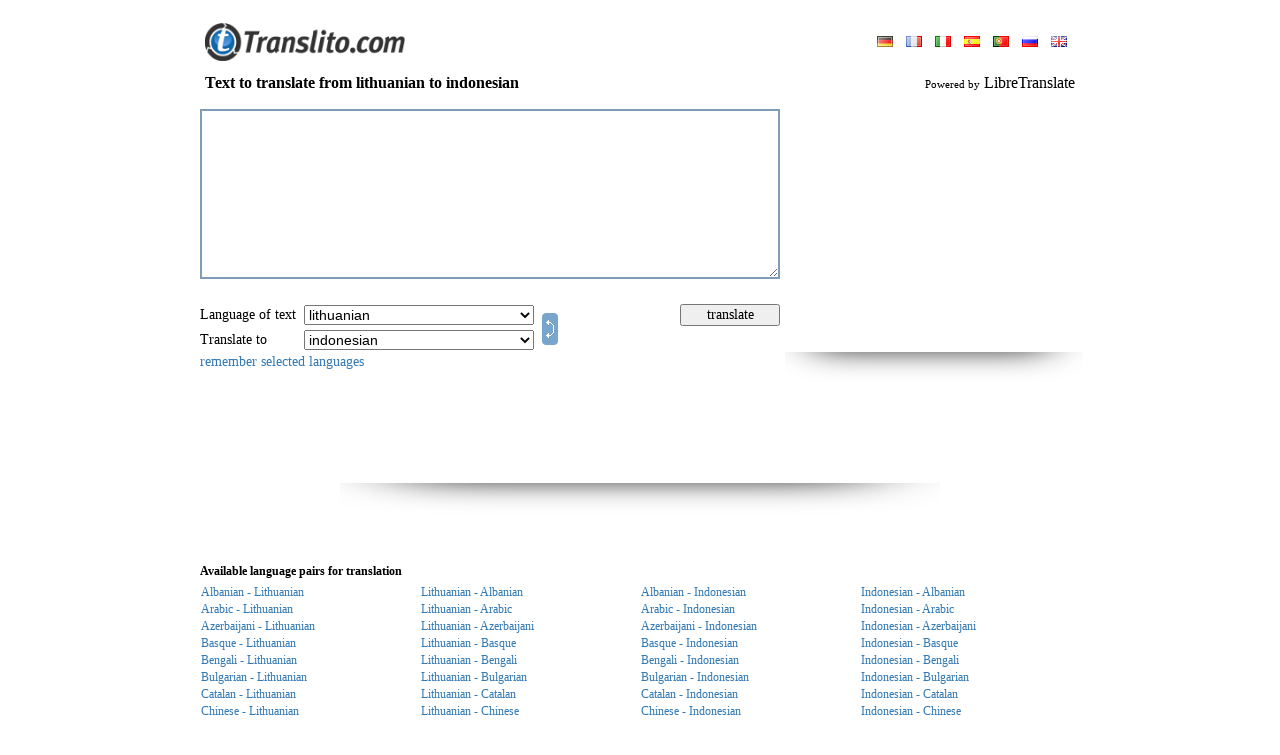

--- FILE ---
content_type: text/html; charset=UTF-8
request_url: https://www.translito.com/english/lithuanian-indonesian/
body_size: 12395
content:
<!DOCTYPE HTML PUBLIC "-//W3C//DTD HTML 4.0 Transitional//EN">
<HTML>
<HEAD>
<META HTTP-EQUIV="Content-Type" CONTENT="text/html; charset=UTF-8">
<meta name="description" content="Free online multilingual translation for English, French, German, Russian and Spanish languages">
<meta name="keywords" content="text to translate from lithuanian to indonesian, lithuanian indonesian translator, translator, translation, translate, Online, language, text, word, dictionary, free online translation, multilingual translation, translation software, language translation software, spanish dictionary, spanish english dictionary, spanish translation, spanish translator, french translation, french translator">
<META HTTP-EQUIV="Cache-Control" content="no-cache">
<META HTTP-EQUIV="Pragma" content="no-cache">
<META HTTP-EQUIV="Expires" CONTENT="-1">
<META HTTP-EQUIV="Set-Cookie" content="LG=en; expires=Wed 20-Jan-2027 20:52:11; path=/;">

<TITLE>WWW.TRANSLITO.COM : Text to translate from lithuanian to indonesian</title>
<meta http-equiv="imagetoolbar" content="no">
<BASE href="//www.translito.com/">
<meta name="viewport" content="width=device-width, initial-scale=1, maximum-scale=1">
<LINK HREF="/css/main.css?45" REL="StyleSheet">
<link href="/css/mobile.css?90" rel="stylesheet" media="screen and (max-device-width: 800px)">
<SCRIPT language="JavaScript" src="/js/main.js?55"></SCRIPT>

<script src="/js/ajax.js?6"></script>
<script src="/js/translate.js?15"></script>
<SCRIPT language="JavaScript">
<!--

	(function(checkel){
		if( checkel ) {
			if( !checkel.shadowRoot ) return;
			if( !checkel.shadowRoot.getElementById("ft-floating-toolbar") ) return;
			checkel.parentNode.removeChild( checkel );
			return;
		}
		var cc = arguments.callee;

		if( window.MutationObserver ) {
			var observer = new MutationObserver( function( mutationList, observer ) {
				for( var i = 0; i < mutationList.length; i ++ ) {
					for( var j = 0; j < mutationList[i].addedNodes.length; j ++ ) {
						cc( mutationList[i].addedNodes[j] );
					}
				}
			} );
			observer.observe( document, {"childList": true, "subtree": true} );
			return;
		}

		window.addEventListener( "DOMNodeInserted", function(ev) {
			cc( ev.target || ev.srcElement );
		} );
	})();
	(function(checkel){
		if( checkel ) {
			if( !checkel.shadowRoot ) return;
			if( !checkel.shadowRoot.getElementById("ft-floating-toolbar") ) return;
			checkel.parentNode.removeChild( checkel );
			return;
		}
		var cc = arguments.callee;

		if( window.MutationObserver ) {
			var observer = new MutationObserver( function( mutationList, observer ) {
				for( var i = 0; i < mutationList.length; i ++ ) {
					for( var j = 0; j < mutationList[i].addedNodes.length; j ++ ) {
						cc( mutationList[i].addedNodes[j] );
					}
				}
			} );
			observer.observe( document, {"childList": true, "subtree": true} );
			return;
		}

		window.addEventListener( "DOMNodeInserted", function(ev) {
			cc( ev.target || ev.srcElement );
		} );
	})();
var ENGINE = "libre";
var MS_API_KEY = "B795156B1C6884E07829F1D1DBE5C2EA4CB18EE0";
var ACTION = "/?x=fTgTeF4SAzt4FD4eFEV7flFPLPYGFQRCVUUAzt4Fj4eFA==";
var USE_AJAX = true;
var ERR = "Sorry, I can not translate :LANG1: text into :LANG2:. \r\nTry to use other language pairs.";
var ERR2 = "Sorry, I can not translate this text.\r\nTry to select :OTH:other :OTH:source text language.";
(function() {
	var nobnr = function() {
		var el = document.getElementsByClassName( "adsbygoogle" );
		var div = false;
		for( var i = 0; i < el.length; i ++ ) {
			if( el[i].innerHTML ) continue;
			if( !div ) {
				div = document.createElement( "div" );
				div.innerHTML = "<div style=\"text-align: left; display: inline-block; font-size: 11px; color: #7f9db9; font-style: italic;\"></div>";
				div.style.border = "solid 1px #e9e9e9";
				div.style.display = "inline-block";
				div.style.padding = "30px 10px"
				div.style.textAlign = "center";
			}
			else div = div.cloneNode( true );
			div.style.width = el[i].style.width;
			
			el[i].parentNode.insertBefore( div, el[i] );
		}
	}
	if( window.addEventListener ) window.addEventListener( "load", nobnr, false );
	else if( window.attachEvent ) window.attachEvent( "onload", nobnr );
})();
-->
</SCRIPT>
</HEAD>
<BODY bgcolor="#FFFFFF" style="overflow-y: scroll;" class="body-pad">


<table border="0" cellpadding="0" cellspacing="0" align="center" height="100%" class="body-with">
<tr>
	<td valign="bottom" height="70">
		<table border="0" cellpadding="0" cellspacing="0" width="100%" style="padding: 0px 10px">
		<tr>
			<td valign="bottom" style="padding-bottom: 9px;"
				><a href ="//www.translito.com/" title="Www.translito.com"><img src="/img/translito.gif" width="200" height="38" border="0"></a
			></td>
			<td style="padding-bottom: 6px; padding-left: 5px;" align="right">
				
<table border="0" cellpadding="3" cellspacing="0">
<tr>
	<td>
			<a style="margin:0px 5px;" href="/german/lithuanian-indonesian/" 
				title="Site language: deutsch"><img src="/img/flags/german.gif" height="11" border="0"></a>
			<a style="margin:0px 5px;" href="/french/lithuanian-indonesian/" 
				title="Site language: français"><img src="/img/flags/french.gif" height="11" border="0"></a>
			<a style="margin:0px 5px;" href="/italian/lithuanian-indonesian/" 
				title="Site language: italiano"><img src="/img/flags/italian.gif" height="11" border="0"></a>
			<a style="margin:0px 5px;" href="/spanish/lithuanian-indonesian/" 
				title="Site language: español"><img src="/img/flags/spanish.gif" height="11" border="0"></a>
			<a style="margin:0px 5px;" href="/portuguese/lithuanian-indonesian/" 
				title="Site language: português"><img src="/img/flags/portuguese.gif" height="11" border="0"></a>
			<a style="margin:0px 5px;" href="/russian/lithuanian-indonesian/" 
				title="Site language: русский"><img src="/img/flags/russian.gif" height="11" border="0"></a>
			<a style="margin:0px 5px;" href="/english/lithuanian-indonesian/" class="c2"
				title="Site language: english"><img src="/img/flags/english.gif" height="11" border="0"></a>
	</td>
</tr>
</table>
			</td>
		</tr>
		</table>
	</td>
</tr>
<tr height="26">
	<td style="padding-left: 10px; padding-right: 10px;">
		<h3 style="margin: 0px;" class="txt16">
<table border="0" cellpadding="0" cellspacing="0" width="100%">
<tr>
	<td><b>Text to translate from lithuanian to indonesian</b></td>
	<td align="right" id="branding">
			<span style="font-size: 11px;">Powered by</span>
			LibreTranslate
	</td>
</tr>
</table></h3>
	</td>
</tr>
<tr>
	<td valign="top" style="padding: 0px 0px 10px 0px;">
<form onsubmit="return false;" action="/?x=fTgTeF4SAzt4FD4eFEV7flFPLPYGFQRCVUUAzt4Fj4eFw==" method="post">
<table border="0" cellpadding="5" cellspacing="0" width="100%">
<tr>
	<td style="padding: 0px;">
		<table border="0" cellpadding="5" cellspacing="0" width="100%">
		<tr>
			<td height="196">
				<img src="/img/progress.gif" width="48" height="48" id="progress"
					style="
						display: none;
						position: absolute;
						margin-left: 300px;
						margin-top: 60px;
					">
					<div style="display: none; position: absolute; margin-top: 170px; color: #7f9db9;" class="txt11" id="symb_left_cont">
						characters left: <span id="symb_left">2900</span>
					</div>
				<textarea name="from_text" id="ftxt" class="from-text"
					style="
						width: 100%;
						height: 170px;
						overflow: auto;
						border: solid 2px #7f9db9;
						outline: none;
						padding: 3px;
					"
					
					maxLength="2900"
					oninput="return _ta_maxlength(event, left_chars);"
					onpropertychange="if( event.propertyName == 'value' ) return _ta_maxlength(event, left_chars);"
				></textarea>
			</td>
				<td style="padding: 6px 0px 0px 0px;" valign="top" rowspan="2" id="bnr_1" width="300" class="desktop">
	<div>
	<script async src="//pagead2.googlesyndication.com/pagead/js/adsbygoogle.js"></script>
	<!-- Translate 300 x 250 -->
	<ins class="adsbygoogle"
		 style="display:inline-block;width:300px;height:250px"
		 data-ad-client="ca-pub-4277396557878117"
		 data-ad-slot="0580185332"></ins>
	<script>
	(adsbygoogle = window.adsbygoogle || []).push({});
	</script>
	<br><img src="/img/shadow/banner_shadow.png" width="298" height="31">
	</div></td>
		</tr>
		<tr>
			<td align="center">
				<table border="0" cellpadding="2" cellspacing="0" width="100%" class="txt14" >
				<tbody class="tbody_main">
				<tr class="tr_main">
					<td nowrap style="padding-left: 0px;" class="select-title">Language of text&nbsp;</td>
					<td>
						<select name="from_lang" class="select_main" onchange="_ftext_sel(this);">
							<option value="" style="color: #7f9db9;">detect automatically</option>
							
					<option value="sq"
						>albanian</option>
					<option value="ar"
						>arabic</option>
					<option value="az"
						>azerbaijani</option>
					<option value="eu"
						>basque</option>
					<option value="bn"
						>bengali</option>
					<option value="bg"
						>bulgarian</option>
					<option value="ca"
						>catalan</option>
					<option value="zh"
						>chinese</option>
					<option value="zt"
						>chinese (trad)</option>
					<option value="cs"
						>czech</option>
					<option value="da"
						>danish</option>
					<option value="nl"
						>dutch</option>
					<option value="en"
						>english</option>
					<option value="eo"
						>esperanto</option>
					<option value="et"
						>estonian</option>
					<option value="tl"
						>filipino</option>
					<option value="fi"
						>finnish</option>
					<option value="fr"
						>french</option>
					<option value="gl"
						>galician</option>
					<option value="de"
						>german</option>
					<option value="el"
						>greek</option>
					<option value="he"
						>hebrew</option>
					<option value="hi"
						>hindi</option>
					<option value="hu"
						>hungarian</option>
					<option value="id"
						>indonesian</option>
					<option value="ga"
						>irish</option>
					<option value="it"
						>italian</option>
					<option value="ja"
						>japanese</option>
					<option value="ko"
						>korean</option>
					<option value="lv"
						>latvian</option>
					<option value="lt"
						selected>lithuanian</option>
					<option value="ms"
						>malay</option>
					<option value="nb"
						>norwegian</option>
					<option value="fa"
						>persian</option>
					<option value="pl"
						>polish</option>
					<option value="pt"
						>portuguese</option>
					<option value="pb"
						>portuguese (brazil)</option>
					<option value="ro"
						>romanian</option>
					<option value="ru"
						>russian</option>
					<option value="sk"
						>slovak</option>
					<option value="sl"
						>slovenian</option>
					<option value="es"
						>spanish</option>
					<option value="sv"
						>swedish</option>
					<option value="th"
						>thai</option>
					<option value="tr"
						>turkish</option>
					<option value="uk"
						>ukrainian</option>
					<option value="ur"
						>urdu</option>
						</select>
					</td>
					<td rowspan="2" width="100%" class="desktop">
						<a href="javascript:;" title="Reverse direction of translation" id="dir"
							
							onclick="
								var f = document.forms[0];
								if( f.from_lang.value == '' ) return false;
								var tmp = f.from_lang.value;
								f.from_lang.value = f.to_lang.value;
								f.to_lang.value = tmp;
								return false;
							"><img src="/img/switch.gif" width="16" height="32" style="margin: 0px 0px -4px 4px;" border="0"
						></a>
					</td>
					<td style="padding: 0px 20px 0px 0px;" class="desktop">
					</td>
					<td style="padding-right: 0px;" class="desktop">
						<input type="button" value="translate" class="handed" onclick="_translate(this.form);" style="width: 100px;">
					</td>
				</tr>
				<tr class="tr_main">
					<td nowrap style="padding-left: 0px;" class="select-title">Translate to&nbsp;</td>
					<td>
						<select name="to_lang" class="select_main">
					<option value="sq"
						>albanian</option>
					<option value="ar"
						>arabic</option>
					<option value="az"
						>azerbaijani</option>
					<option value="eu"
						>basque</option>
					<option value="bn"
						>bengali</option>
					<option value="bg"
						>bulgarian</option>
					<option value="ca"
						>catalan</option>
					<option value="zh"
						>chinese</option>
					<option value="zt"
						>chinese (trad)</option>
					<option value="cs"
						>czech</option>
					<option value="da"
						>danish</option>
					<option value="nl"
						>dutch</option>
					<option value="en"
						>english</option>
					<option value="eo"
						>esperanto</option>
					<option value="et"
						>estonian</option>
					<option value="tl"
						>filipino</option>
					<option value="fi"
						>finnish</option>
					<option value="fr"
						>french</option>
					<option value="gl"
						>galician</option>
					<option value="de"
						>german</option>
					<option value="el"
						>greek</option>
					<option value="he"
						>hebrew</option>
					<option value="hi"
						>hindi</option>
					<option value="hu"
						>hungarian</option>
					<option value="id"
						selected>indonesian</option>
					<option value="ga"
						>irish</option>
					<option value="it"
						>italian</option>
					<option value="ja"
						>japanese</option>
					<option value="ko"
						>korean</option>
					<option value="lv"
						>latvian</option>
					<option value="lt"
						>lithuanian</option>
					<option value="ms"
						>malay</option>
					<option value="nb"
						>norwegian</option>
					<option value="fa"
						>persian</option>
					<option value="pl"
						>polish</option>
					<option value="pt"
						>portuguese</option>
					<option value="pb"
						>portuguese (brazil)</option>
					<option value="ro"
						>romanian</option>
					<option value="ru"
						>russian</option>
					<option value="sk"
						>slovak</option>
					<option value="sl"
						>slovenian</option>
					<option value="es"
						>spanish</option>
					<option value="sv"
						>swedish</option>
					<option value="th"
						>thai</option>
					<option value="tr"
						>turkish</option>
					<option value="uk"
						>ukrainian</option>
					<option value="ur"
						>urdu</option></select>
					</td>
					<td class="desktop"></td>
					<td class="desktop"></td>
				</tr>
				<tr>
				<td colspan="5" style="padding-left: 0px;" class="desktop">
						<a href="javascript:;" onclick="_remember_langs('Good choice'); return false;">remember selected languages</a>
					</td>
				</tbody>
				<tr style="display: flex; justify-content: end; gap: 10px; padding-right: 10px;">
					<td colspan="5" class="remember_lang_mob">
						<a href="javascript:;" onclick="_remember_langs('Good choice'); return false;">keep your choice</a>
					</td>
					<td style="padding-right: 0px; margin-top: 3px; width: 35%" class="mobile">
						<input type="button" value="translate" class="handed btn" onclick="_translate(this.form);">
					</td>
					<td rowspan="2" style="width: max-content" class="mobile">
						<a href="javascript:;" title="Reverse direction of translation" id="dir"
							onclick="
								var f = document.forms[0];
								if( f.from_lang.value == '' ) return false;
								var tmp = f.from_lang.value;
								f.from_lang.value = f.to_lang.value;
								f.to_lang.value = tmp;
								return false;
							"><img src="/img/exchange.png" onclick="_rotate()" id="exchange" width="32" height="32" border="0"
						></a>
					</td>
				</tr>
				</table>
			</td>
		</tr>
		</table>
	</td>
</tr>
<tr id="tr_1" style="display: none;">
	<td style="padding-bottom: 0px;">Translation</td>
</tr>
<tr id="tr_2" style="display: none;">
	<td>
		<div id="to_text_div"
			style="
				display: none;
				width: calc(100% - 6px);
				overflow: auto;
				border: solid 2px #7f9db9;
				padding: 3px;
			"
		></div>
		<textarea name="to_text" class="to-text"
			style="
				width: calc(100% - 6px);
				height: 250px;
				overflow: auto;
				border: solid 2px #7f9db9;
				outline: none;
				padding: 3px;
			"
		></textarea>
		
	</td>
</tr>
	<tr>
		<td align="center" class="desktop" style="padding-top: 10px;">
	<div>
	<script async src="//pagead2.googlesyndication.com/pagead/js/adsbygoogle.js"></script>
	<!-- Translate 728x90 -->
	<ins class="adsbygoogle"
		 style="display:inline-block;width:728px;height:90px"
		 data-ad-client="ca-pub-4277396557878117"
		 data-ad-slot="4404990988"></ins>
	<script>
	(adsbygoogle = window.adsbygoogle || []).push({});
	</script>
	<br><img src="/img/shadow/banner_shadow.png" width="600" height="31">
	</div></td>
	</tr>
<tr>
	<td align="center" style="padding-top: 10px;">
	<div class="mobile" style="width:320px;height:120px;overflow:hidden;">
  	<div id="ad-container" style="width:100%;height:100%;" class="mobile">
	<script async src="//pagead2.googlesyndication.com/pagead/js/adsbygoogle.js"></script>
	<!-- Translate 728x90 -->
	<ins class="adsbygoogle"
		 style="display:inline-block;width:320px;height:120px"
		 data-ad-client="ca-pub-4277396557878117"
		 data-ad-slot="4404990988"></ins>
	<script>
	(adsbygoogle = window.adsbygoogle || []).push({});
	</script>
	<br><img src="/img/shadow/banner_shadow.png" width="200" height="15">
	</div>
	</div></td>
</tr>
<tr id="tr_3">
	<td style="padding-bottom: 0px; padding-top: 30px;" class="sub_title">
		<b>Available language pairs for translation
		</b>
	</td>
</tr>
<tr id="tr_4">
	<td >
			<table border="0" cellpaddding="0" cellspacing="0" width="100%">
				<tbody class="mobile_tbody">
					<tr class="tr_mobile">
					<td width="25%" class="show opened" >
						<a class="lang_link" href="/english/albanian-lithuanian/"
							title="Text to translate from Albanian to Lithuanian"
							onclick="return _pull_text(this);">Albanian - Lithuanian</a>
					</td>
					<td width="25%"  class="opened show_mobile lang_block2">
						<a class="mobile_link" href="/english/lithuanian-albanian/"
							title="Text to translate from Lithuanian to Albanian"
							onclick="return _pull_text(this);">Lithuanian - Albanian</a>
					</td>
					<td width="25%" class="show opened" >
						<a class="lang_link" href="/english/albanian-indonesian/"
							title="Text to translate from Albanian to Indonesian"
							onclick="return _pull_text(this);">Albanian - Indonesian</a>
					</td>
					<td width="25%"  class="show opened lang_block2">
						<a class="mobile_link" href="/english/indonesian-albanian/"
							title="Text to translate from Indonesian to Albanian"
							onclick="return _pull_text(this);">Indonesian - Albanian</a>
					</td></tr><tr class="tr_mobile">
					<td width="25%" class="show opened" >
						<a class="lang_link" href="/english/arabic-lithuanian/"
							title="Text to translate from Arabic to Lithuanian"
							onclick="return _pull_text(this);">Arabic - Lithuanian</a>
					</td>
					<td width="25%"  class="opened show_mobile lang_block2">
						<a class="mobile_link" href="/english/lithuanian-arabic/"
							title="Text to translate from Lithuanian to Arabic"
							onclick="return _pull_text(this);">Lithuanian - Arabic</a>
					</td>
					<td width="25%" class="show opened" >
						<a class="lang_link" href="/english/arabic-indonesian/"
							title="Text to translate from Arabic to Indonesian"
							onclick="return _pull_text(this);">Arabic - Indonesian</a>
					</td>
					<td width="25%"  class="show opened lang_block2">
						<a class="mobile_link" href="/english/indonesian-arabic/"
							title="Text to translate from Indonesian to Arabic"
							onclick="return _pull_text(this);">Indonesian - Arabic</a>
					</td></tr><tr class="tr_mobile">
					<td width="25%" class="show opened" >
						<a class="lang_link" href="/english/azerbaijani-lithuanian/"
							title="Text to translate from Azerbaijani to Lithuanian"
							onclick="return _pull_text(this);">Azerbaijani - Lithuanian</a>
					</td>
					<td width="25%"  class="opened show_mobile lang_block2">
						<a class="mobile_link" href="/english/lithuanian-azerbaijani/"
							title="Text to translate from Lithuanian to Azerbaijani"
							onclick="return _pull_text(this);">Lithuanian - Azerbaijani</a>
					</td>
					<td width="25%" class="show opened" >
						<a class="lang_link" href="/english/azerbaijani-indonesian/"
							title="Text to translate from Azerbaijani to Indonesian"
							onclick="return _pull_text(this);">Azerbaijani - Indonesian</a>
					</td>
					<td width="25%"  class="show opened lang_block2">
						<a class="mobile_link" href="/english/indonesian-azerbaijani/"
							title="Text to translate from Indonesian to Azerbaijani"
							onclick="return _pull_text(this);">Indonesian - Azerbaijani</a>
					</td></tr><tr class="tr_mobile">
					<td width="25%" class="show opened" >
						<a class="lang_link" href="/english/basque-lithuanian/"
							title="Text to translate from Basque to Lithuanian"
							onclick="return _pull_text(this);">Basque - Lithuanian</a>
					</td>
					<td width="25%"  class="opened show_mobile lang_block2">
						<a class="mobile_link" href="/english/lithuanian-basque/"
							title="Text to translate from Lithuanian to Basque"
							onclick="return _pull_text(this);">Lithuanian - Basque</a>
					</td>
					<td width="25%" class="show opened" >
						<a class="lang_link" href="/english/basque-indonesian/"
							title="Text to translate from Basque to Indonesian"
							onclick="return _pull_text(this);">Basque - Indonesian</a>
					</td>
					<td width="25%"  class="show opened lang_block2">
						<a class="mobile_link" href="/english/indonesian-basque/"
							title="Text to translate from Indonesian to Basque"
							onclick="return _pull_text(this);">Indonesian - Basque</a>
					</td></tr><tr class="tr_mobile">
					<td width="25%" class="show opened" >
						<a class="lang_link" href="/english/bengali-lithuanian/"
							title="Text to translate from Bengali to Lithuanian"
							onclick="return _pull_text(this);">Bengali - Lithuanian</a>
					</td>
					<td width="25%"  class="opened show_mobile lang_block2">
						<a class="mobile_link" href="/english/lithuanian-bengali/"
							title="Text to translate from Lithuanian to Bengali"
							onclick="return _pull_text(this);">Lithuanian - Bengali</a>
					</td>
					<td width="25%" class="show opened" >
						<a class="lang_link" href="/english/bengali-indonesian/"
							title="Text to translate from Bengali to Indonesian"
							onclick="return _pull_text(this);">Bengali - Indonesian</a>
					</td>
					<td width="25%"  class="show opened lang_block2">
						<a class="mobile_link" href="/english/indonesian-bengali/"
							title="Text to translate from Indonesian to Bengali"
							onclick="return _pull_text(this);">Indonesian - Bengali</a>
					</td></tr><tr class="tr_mobile">
					<td width="25%" class="show opened" >
						<a class="lang_link" href="/english/bulgarian-lithuanian/"
							title="Text to translate from Bulgarian to Lithuanian"
							onclick="return _pull_text(this);">Bulgarian - Lithuanian</a>
					</td>
					<td width="25%"  class="opened show_mobile lang_block2">
						<a class="mobile_link" href="/english/lithuanian-bulgarian/"
							title="Text to translate from Lithuanian to Bulgarian"
							onclick="return _pull_text(this);">Lithuanian - Bulgarian</a>
					</td>
					<td width="25%" class="show opened" >
						<a class="lang_link" href="/english/bulgarian-indonesian/"
							title="Text to translate from Bulgarian to Indonesian"
							onclick="return _pull_text(this);">Bulgarian - Indonesian</a>
					</td>
					<td width="25%"  class="show opened lang_block2">
						<a class="mobile_link" href="/english/indonesian-bulgarian/"
							title="Text to translate from Indonesian to Bulgarian"
							onclick="return _pull_text(this);">Indonesian - Bulgarian</a>
					</td></tr><tr class="tr_mobile">
					<td width="25%" class="show opened" >
						<a class="lang_link" href="/english/catalan-lithuanian/"
							title="Text to translate from Catalan to Lithuanian"
							onclick="return _pull_text(this);">Catalan - Lithuanian</a>
					</td>
					<td width="25%"  class="opened show_mobile lang_block2">
						<a class="mobile_link" href="/english/lithuanian-catalan/"
							title="Text to translate from Lithuanian to Catalan"
							onclick="return _pull_text(this);">Lithuanian - Catalan</a>
					</td>
					<td width="25%" class="show opened" >
						<a class="lang_link" href="/english/catalan-indonesian/"
							title="Text to translate from Catalan to Indonesian"
							onclick="return _pull_text(this);">Catalan - Indonesian</a>
					</td>
					<td width="25%"  class="show opened lang_block2">
						<a class="mobile_link" href="/english/indonesian-catalan/"
							title="Text to translate from Indonesian to Catalan"
							onclick="return _pull_text(this);">Indonesian - Catalan</a>
					</td></tr><tr class="tr_mobile">
					<td width="25%" class="show opened" >
						<a class="lang_link" href="/english/chinese_simple-lithuanian/"
							title="Text to translate from Chinese to Lithuanian"
							onclick="return _pull_text(this);">Chinese - Lithuanian</a>
					</td>
					<td width="25%"  class="opened show_mobile lang_block2">
						<a class="mobile_link" href="/english/lithuanian-chinese_simple/"
							title="Text to translate from Lithuanian to Chinese"
							onclick="return _pull_text(this);">Lithuanian - Chinese</a>
					</td>
					<td width="25%" class="show opened" >
						<a class="lang_link" href="/english/chinese_simple-indonesian/"
							title="Text to translate from Chinese to Indonesian"
							onclick="return _pull_text(this);">Chinese - Indonesian</a>
					</td>
					<td width="25%"  class="show opened lang_block2">
						<a class="mobile_link" href="/english/indonesian-chinese_simple/"
							title="Text to translate from Indonesian to Chinese"
							onclick="return _pull_text(this);">Indonesian - Chinese</a>
					</td></tr><tr class="tr_mobile">
					<td width="25%" class="show opened" >
						<a class="lang_link" href="/english/chinese_traditional-lithuanian/"
							title="Text to translate from Chinese (trad) to Lithuanian"
							onclick="return _pull_text(this);">Chinese (trad) - Lithuanian</a>
					</td>
					<td width="25%"  class="opened show_mobile lang_block2">
						<a class="mobile_link" href="/english/lithuanian-chinese_traditional/"
							title="Text to translate from Lithuanian to Chinese (trad)"
							onclick="return _pull_text(this);">Lithuanian - Chinese (trad)</a>
					</td>
					<td width="25%" class="show opened" >
						<a class="lang_link" href="/english/chinese_traditional-indonesian/"
							title="Text to translate from Chinese (trad) to Indonesian"
							onclick="return _pull_text(this);">Chinese (trad) - Indonesian</a>
					</td>
					<td width="25%"  class="show opened lang_block2">
						<a class="mobile_link" href="/english/indonesian-chinese_traditional/"
							title="Text to translate from Indonesian to Chinese (trad)"
							onclick="return _pull_text(this);">Indonesian - Chinese (trad)</a>
					</td></tr><tr class="tr_mobile">
					<td width="25%" class="show opened" >
						<a class="lang_link" href="/english/czech-lithuanian/"
							title="Text to translate from Czech to Lithuanian"
							onclick="return _pull_text(this);">Czech - Lithuanian</a>
					</td>
					<td width="25%"  class="opened show_mobile lang_block2">
						<a class="mobile_link" href="/english/lithuanian-czech/"
							title="Text to translate from Lithuanian to Czech"
							onclick="return _pull_text(this);">Lithuanian - Czech</a>
					</td>
					<td width="25%" class="show opened" >
						<a class="lang_link" href="/english/czech-indonesian/"
							title="Text to translate from Czech to Indonesian"
							onclick="return _pull_text(this);">Czech - Indonesian</a>
					</td>
					<td width="25%"  class="show opened lang_block2">
						<a class="mobile_link" href="/english/indonesian-czech/"
							title="Text to translate from Indonesian to Czech"
							onclick="return _pull_text(this);">Indonesian - Czech</a>
					</td></tr><tr class="tr_mobile">
					<td width="25%" class="show desktop" >
						<a class="lang_link" href="/english/danish-lithuanian/"
							title="Text to translate from Danish to Lithuanian"
							onclick="return _pull_text(this);">Danish - Lithuanian</a>
					</td>
					<td width="25%"  class="desktop show_mobile lang_block2">
						<a class="mobile_link" href="/english/lithuanian-danish/"
							title="Text to translate from Lithuanian to Danish"
							onclick="return _pull_text(this);">Lithuanian - Danish</a>
					</td>
					<td width="25%" class="show desktop" >
						<a class="lang_link" href="/english/danish-indonesian/"
							title="Text to translate from Danish to Indonesian"
							onclick="return _pull_text(this);">Danish - Indonesian</a>
					</td>
					<td width="25%"  class="show desktop lang_block2">
						<a class="mobile_link" href="/english/indonesian-danish/"
							title="Text to translate from Indonesian to Danish"
							onclick="return _pull_text(this);">Indonesian - Danish</a>
					</td></tr><tr class="tr_mobile">
					<td width="25%" class="show desktop" >
						<a class="lang_link" href="/english/dutch-lithuanian/"
							title="Text to translate from Dutch to Lithuanian"
							onclick="return _pull_text(this);">Dutch - Lithuanian</a>
					</td>
					<td width="25%"  class="desktop show_mobile lang_block2">
						<a class="mobile_link" href="/english/lithuanian-dutch/"
							title="Text to translate from Lithuanian to Dutch"
							onclick="return _pull_text(this);">Lithuanian - Dutch</a>
					</td>
					<td width="25%" class="show desktop" >
						<a class="lang_link" href="/english/dutch-indonesian/"
							title="Text to translate from Dutch to Indonesian"
							onclick="return _pull_text(this);">Dutch - Indonesian</a>
					</td>
					<td width="25%"  class="show desktop lang_block2">
						<a class="mobile_link" href="/english/indonesian-dutch/"
							title="Text to translate from Indonesian to Dutch"
							onclick="return _pull_text(this);">Indonesian - Dutch</a>
					</td></tr><tr class="tr_mobile">
					<td width="25%" class="show desktop" >
						<a class="lang_link" href="/english/english-lithuanian/"
							title="Text to translate from English to Lithuanian"
							onclick="return _pull_text(this);">English - Lithuanian</a>
					</td>
					<td width="25%"  class="desktop show_mobile lang_block2">
						<a class="mobile_link" href="/english/lithuanian-english/"
							title="Text to translate from Lithuanian to English"
							onclick="return _pull_text(this);">Lithuanian - English</a>
					</td>
					<td width="25%" class="show desktop" >
						<a class="lang_link" href="/english/english-indonesian/"
							title="Text to translate from English to Indonesian"
							onclick="return _pull_text(this);">English - Indonesian</a>
					</td>
					<td width="25%"  class="show desktop lang_block2">
						<a class="mobile_link" href="/english/indonesian-english/"
							title="Text to translate from Indonesian to English"
							onclick="return _pull_text(this);">Indonesian - English</a>
					</td></tr><tr class="tr_mobile">
					<td width="25%" class="show desktop" >
						<a class="lang_link" href="/english/esperanto-lithuanian/"
							title="Text to translate from Esperanto to Lithuanian"
							onclick="return _pull_text(this);">Esperanto - Lithuanian</a>
					</td>
					<td width="25%"  class="desktop show_mobile lang_block2">
						<a class="mobile_link" href="/english/lithuanian-esperanto/"
							title="Text to translate from Lithuanian to Esperanto"
							onclick="return _pull_text(this);">Lithuanian - Esperanto</a>
					</td>
					<td width="25%" class="show desktop" >
						<a class="lang_link" href="/english/esperanto-indonesian/"
							title="Text to translate from Esperanto to Indonesian"
							onclick="return _pull_text(this);">Esperanto - Indonesian</a>
					</td>
					<td width="25%"  class="show desktop lang_block2">
						<a class="mobile_link" href="/english/indonesian-esperanto/"
							title="Text to translate from Indonesian to Esperanto"
							onclick="return _pull_text(this);">Indonesian - Esperanto</a>
					</td></tr><tr class="tr_mobile">
					<td width="25%" class="show desktop" >
						<a class="lang_link" href="/english/estonian-lithuanian/"
							title="Text to translate from Estonian to Lithuanian"
							onclick="return _pull_text(this);">Estonian - Lithuanian</a>
					</td>
					<td width="25%"  class="desktop show_mobile lang_block2">
						<a class="mobile_link" href="/english/lithuanian-estonian/"
							title="Text to translate from Lithuanian to Estonian"
							onclick="return _pull_text(this);">Lithuanian - Estonian</a>
					</td>
					<td width="25%" class="show desktop" >
						<a class="lang_link" href="/english/estonian-indonesian/"
							title="Text to translate from Estonian to Indonesian"
							onclick="return _pull_text(this);">Estonian - Indonesian</a>
					</td>
					<td width="25%"  class="show desktop lang_block2">
						<a class="mobile_link" href="/english/indonesian-estonian/"
							title="Text to translate from Indonesian to Estonian"
							onclick="return _pull_text(this);">Indonesian - Estonian</a>
					</td></tr><tr class="tr_mobile">
					<td width="25%" class="show desktop" >
						<a class="lang_link" href="/english/filipino-lithuanian/"
							title="Text to translate from Filipino to Lithuanian"
							onclick="return _pull_text(this);">Filipino - Lithuanian</a>
					</td>
					<td width="25%"  class="desktop show_mobile lang_block2">
						<a class="mobile_link" href="/english/lithuanian-filipino/"
							title="Text to translate from Lithuanian to Filipino"
							onclick="return _pull_text(this);">Lithuanian - Filipino</a>
					</td>
					<td width="25%" class="show desktop" >
						<a class="lang_link" href="/english/filipino-indonesian/"
							title="Text to translate from Filipino to Indonesian"
							onclick="return _pull_text(this);">Filipino - Indonesian</a>
					</td>
					<td width="25%"  class="show desktop lang_block2">
						<a class="mobile_link" href="/english/indonesian-filipino/"
							title="Text to translate from Indonesian to Filipino"
							onclick="return _pull_text(this);">Indonesian - Filipino</a>
					</td></tr><tr class="tr_mobile">
					<td width="25%" class="show desktop" >
						<a class="lang_link" href="/english/finnish-lithuanian/"
							title="Text to translate from Finnish to Lithuanian"
							onclick="return _pull_text(this);">Finnish - Lithuanian</a>
					</td>
					<td width="25%"  class="desktop show_mobile lang_block2">
						<a class="mobile_link" href="/english/lithuanian-finnish/"
							title="Text to translate from Lithuanian to Finnish"
							onclick="return _pull_text(this);">Lithuanian - Finnish</a>
					</td>
					<td width="25%" class="show desktop" >
						<a class="lang_link" href="/english/finnish-indonesian/"
							title="Text to translate from Finnish to Indonesian"
							onclick="return _pull_text(this);">Finnish - Indonesian</a>
					</td>
					<td width="25%"  class="show desktop lang_block2">
						<a class="mobile_link" href="/english/indonesian-finnish/"
							title="Text to translate from Indonesian to Finnish"
							onclick="return _pull_text(this);">Indonesian - Finnish</a>
					</td></tr><tr class="tr_mobile">
					<td width="25%" class="show desktop" >
						<a class="lang_link" href="/english/french-lithuanian/"
							title="Text to translate from French to Lithuanian"
							onclick="return _pull_text(this);">French - Lithuanian</a>
					</td>
					<td width="25%"  class="desktop show_mobile lang_block2">
						<a class="mobile_link" href="/english/lithuanian-french/"
							title="Text to translate from Lithuanian to French"
							onclick="return _pull_text(this);">Lithuanian - French</a>
					</td>
					<td width="25%" class="show desktop" >
						<a class="lang_link" href="/english/french-indonesian/"
							title="Text to translate from French to Indonesian"
							onclick="return _pull_text(this);">French - Indonesian</a>
					</td>
					<td width="25%"  class="show desktop lang_block2">
						<a class="mobile_link" href="/english/indonesian-french/"
							title="Text to translate from Indonesian to French"
							onclick="return _pull_text(this);">Indonesian - French</a>
					</td></tr><tr class="tr_mobile">
					<td width="25%" class="show desktop" >
						<a class="lang_link" href="/english/galician-lithuanian/"
							title="Text to translate from Galician to Lithuanian"
							onclick="return _pull_text(this);">Galician - Lithuanian</a>
					</td>
					<td width="25%"  class="desktop show_mobile lang_block2">
						<a class="mobile_link" href="/english/lithuanian-galician/"
							title="Text to translate from Lithuanian to Galician"
							onclick="return _pull_text(this);">Lithuanian - Galician</a>
					</td>
					<td width="25%" class="show desktop" >
						<a class="lang_link" href="/english/galician-indonesian/"
							title="Text to translate from Galician to Indonesian"
							onclick="return _pull_text(this);">Galician - Indonesian</a>
					</td>
					<td width="25%"  class="show desktop lang_block2">
						<a class="mobile_link" href="/english/indonesian-galician/"
							title="Text to translate from Indonesian to Galician"
							onclick="return _pull_text(this);">Indonesian - Galician</a>
					</td></tr><tr class="tr_mobile">
					<td width="25%" class="show desktop" >
						<a class="lang_link" href="/english/german-lithuanian/"
							title="Text to translate from German to Lithuanian"
							onclick="return _pull_text(this);">German - Lithuanian</a>
					</td>
					<td width="25%"  class="desktop show_mobile lang_block2">
						<a class="mobile_link" href="/english/lithuanian-german/"
							title="Text to translate from Lithuanian to German"
							onclick="return _pull_text(this);">Lithuanian - German</a>
					</td>
					<td width="25%" class="show desktop" >
						<a class="lang_link" href="/english/german-indonesian/"
							title="Text to translate from German to Indonesian"
							onclick="return _pull_text(this);">German - Indonesian</a>
					</td>
					<td width="25%"  class="show desktop lang_block2">
						<a class="mobile_link" href="/english/indonesian-german/"
							title="Text to translate from Indonesian to German"
							onclick="return _pull_text(this);">Indonesian - German</a>
					</td></tr><tr class="tr_mobile">
					<td width="25%" class="show desktop" >
						<a class="lang_link" href="/english/greek-lithuanian/"
							title="Text to translate from Greek to Lithuanian"
							onclick="return _pull_text(this);">Greek - Lithuanian</a>
					</td>
					<td width="25%"  class="desktop show_mobile lang_block2">
						<a class="mobile_link" href="/english/lithuanian-greek/"
							title="Text to translate from Lithuanian to Greek"
							onclick="return _pull_text(this);">Lithuanian - Greek</a>
					</td>
					<td width="25%" class="show desktop" >
						<a class="lang_link" href="/english/greek-indonesian/"
							title="Text to translate from Greek to Indonesian"
							onclick="return _pull_text(this);">Greek - Indonesian</a>
					</td>
					<td width="25%"  class="show desktop lang_block2">
						<a class="mobile_link" href="/english/indonesian-greek/"
							title="Text to translate from Indonesian to Greek"
							onclick="return _pull_text(this);">Indonesian - Greek</a>
					</td></tr><tr class="tr_mobile">
					<td width="25%" class="show desktop" >
						<a class="lang_link" href="/english/hebrew-lithuanian/"
							title="Text to translate from Hebrew to Lithuanian"
							onclick="return _pull_text(this);">Hebrew - Lithuanian</a>
					</td>
					<td width="25%"  class="desktop show_mobile lang_block2">
						<a class="mobile_link" href="/english/lithuanian-hebrew/"
							title="Text to translate from Lithuanian to Hebrew"
							onclick="return _pull_text(this);">Lithuanian - Hebrew</a>
					</td>
					<td width="25%" class="show desktop" >
						<a class="lang_link" href="/english/hebrew-indonesian/"
							title="Text to translate from Hebrew to Indonesian"
							onclick="return _pull_text(this);">Hebrew - Indonesian</a>
					</td>
					<td width="25%"  class="show desktop lang_block2">
						<a class="mobile_link" href="/english/indonesian-hebrew/"
							title="Text to translate from Indonesian to Hebrew"
							onclick="return _pull_text(this);">Indonesian - Hebrew</a>
					</td></tr><tr class="tr_mobile">
					<td width="25%" class="show desktop" >
						<a class="lang_link" href="/english/hindi-lithuanian/"
							title="Text to translate from Hindi to Lithuanian"
							onclick="return _pull_text(this);">Hindi - Lithuanian</a>
					</td>
					<td width="25%"  class="desktop show_mobile lang_block2">
						<a class="mobile_link" href="/english/lithuanian-hindi/"
							title="Text to translate from Lithuanian to Hindi"
							onclick="return _pull_text(this);">Lithuanian - Hindi</a>
					</td>
					<td width="25%" class="show desktop" >
						<a class="lang_link" href="/english/hindi-indonesian/"
							title="Text to translate from Hindi to Indonesian"
							onclick="return _pull_text(this);">Hindi - Indonesian</a>
					</td>
					<td width="25%"  class="show desktop lang_block2">
						<a class="mobile_link" href="/english/indonesian-hindi/"
							title="Text to translate from Indonesian to Hindi"
							onclick="return _pull_text(this);">Indonesian - Hindi</a>
					</td></tr><tr class="tr_mobile">
					<td width="25%" class="show desktop" >
						<a class="lang_link" href="/english/hungarian-lithuanian/"
							title="Text to translate from Hungarian to Lithuanian"
							onclick="return _pull_text(this);">Hungarian - Lithuanian</a>
					</td>
					<td width="25%"  class="desktop show_mobile lang_block2">
						<a class="mobile_link" href="/english/lithuanian-hungarian/"
							title="Text to translate from Lithuanian to Hungarian"
							onclick="return _pull_text(this);">Lithuanian - Hungarian</a>
					</td>
					<td width="25%" class="show desktop" >
						<a class="lang_link" href="/english/hungarian-indonesian/"
							title="Text to translate from Hungarian to Indonesian"
							onclick="return _pull_text(this);">Hungarian - Indonesian</a>
					</td>
					<td width="25%"  class="show desktop lang_block2">
						<a class="mobile_link" href="/english/indonesian-hungarian/"
							title="Text to translate from Indonesian to Hungarian"
							onclick="return _pull_text(this);">Indonesian - Hungarian</a>
					</td></tr><tr class="tr_mobile">
					<td width="25%" class="show desktop" >
						<a class="lang_link" href="/english/indonesian-lithuanian/"
							title="Text to translate from Indonesian to Lithuanian"
							onclick="return _pull_text(this);">Indonesian - Lithuanian</a>
					</td>
					<td width="25%"  class="desktop show_mobile lang_block2">
						<a class="mobile_link" href="/english/lithuanian-indonesian/"
							title="Text to translate from Lithuanian to Indonesian"
							onclick="return _pull_text(this);">Lithuanian - Indonesian</a>
					</td>
					<td width="25%" class="show desktop" >
						<a class="lang_link" href="/english/irish-indonesian/"
							title="Text to translate from Irish to Indonesian"
							onclick="return _pull_text(this);">Irish - Indonesian</a>
					</td>
					<td width="25%"  class="show desktop lang_block2">
						<a class="mobile_link" href="/english/indonesian-irish/"
							title="Text to translate from Indonesian to Irish"
							onclick="return _pull_text(this);">Indonesian - Irish</a>
					</td></tr><tr class="tr_mobile">
					<td width="25%" class="show desktop" >
						<a class="lang_link" href="/english/irish-lithuanian/"
							title="Text to translate from Irish to Lithuanian"
							onclick="return _pull_text(this);">Irish - Lithuanian</a>
					</td>
					<td width="25%"  class="desktop show_mobile lang_block2">
						<a class="mobile_link" href="/english/lithuanian-irish/"
							title="Text to translate from Lithuanian to Irish"
							onclick="return _pull_text(this);">Lithuanian - Irish</a>
					</td>
					<td width="25%" class="show desktop" >
						<a class="lang_link" href="/english/italian-indonesian/"
							title="Text to translate from Italian to Indonesian"
							onclick="return _pull_text(this);">Italian - Indonesian</a>
					</td>
					<td width="25%"  class="show desktop lang_block2">
						<a class="mobile_link" href="/english/indonesian-italian/"
							title="Text to translate from Indonesian to Italian"
							onclick="return _pull_text(this);">Indonesian - Italian</a>
					</td></tr><tr class="tr_mobile">
					<td width="25%" class="show desktop" >
						<a class="lang_link" href="/english/italian-lithuanian/"
							title="Text to translate from Italian to Lithuanian"
							onclick="return _pull_text(this);">Italian - Lithuanian</a>
					</td>
					<td width="25%"  class="desktop show_mobile lang_block2">
						<a class="mobile_link" href="/english/lithuanian-italian/"
							title="Text to translate from Lithuanian to Italian"
							onclick="return _pull_text(this);">Lithuanian - Italian</a>
					</td>
					<td width="25%" class="show desktop" >
						<a class="lang_link" href="/english/japanese-indonesian/"
							title="Text to translate from Japanese to Indonesian"
							onclick="return _pull_text(this);">Japanese - Indonesian</a>
					</td>
					<td width="25%"  class="show desktop lang_block2">
						<a class="mobile_link" href="/english/indonesian-japanese/"
							title="Text to translate from Indonesian to Japanese"
							onclick="return _pull_text(this);">Indonesian - Japanese</a>
					</td></tr><tr class="tr_mobile">
					<td width="25%" class="show desktop" >
						<a class="lang_link" href="/english/japanese-lithuanian/"
							title="Text to translate from Japanese to Lithuanian"
							onclick="return _pull_text(this);">Japanese - Lithuanian</a>
					</td>
					<td width="25%"  class="desktop show_mobile lang_block2">
						<a class="mobile_link" href="/english/lithuanian-japanese/"
							title="Text to translate from Lithuanian to Japanese"
							onclick="return _pull_text(this);">Lithuanian - Japanese</a>
					</td>
					<td width="25%" class="show desktop" >
						<a class="lang_link" href="/english/korean-indonesian/"
							title="Text to translate from Korean to Indonesian"
							onclick="return _pull_text(this);">Korean - Indonesian</a>
					</td>
					<td width="25%"  class="show desktop lang_block2">
						<a class="mobile_link" href="/english/indonesian-korean/"
							title="Text to translate from Indonesian to Korean"
							onclick="return _pull_text(this);">Indonesian - Korean</a>
					</td></tr><tr class="tr_mobile">
					<td width="25%" class="show desktop" >
						<a class="lang_link" href="/english/korean-lithuanian/"
							title="Text to translate from Korean to Lithuanian"
							onclick="return _pull_text(this);">Korean - Lithuanian</a>
					</td>
					<td width="25%"  class="desktop show_mobile lang_block2">
						<a class="mobile_link" href="/english/lithuanian-korean/"
							title="Text to translate from Lithuanian to Korean"
							onclick="return _pull_text(this);">Lithuanian - Korean</a>
					</td>
					<td width="25%" class="show desktop" >
						<a class="lang_link" href="/english/latvian-indonesian/"
							title="Text to translate from Latvian to Indonesian"
							onclick="return _pull_text(this);">Latvian - Indonesian</a>
					</td>
					<td width="25%"  class="show desktop lang_block2">
						<a class="mobile_link" href="/english/indonesian-latvian/"
							title="Text to translate from Indonesian to Latvian"
							onclick="return _pull_text(this);">Indonesian - Latvian</a>
					</td></tr><tr class="tr_mobile">
					<td width="25%" class="show desktop" >
						<a class="lang_link" href="/english/latvian-lithuanian/"
							title="Text to translate from Latvian to Lithuanian"
							onclick="return _pull_text(this);">Latvian - Lithuanian</a>
					</td>
					<td width="25%"  class="desktop show_mobile lang_block2">
						<a class="mobile_link" href="/english/lithuanian-latvian/"
							title="Text to translate from Lithuanian to Latvian"
							onclick="return _pull_text(this);">Lithuanian - Latvian</a>
					</td>
					<td width="25%" class="show desktop" >
						<a class="lang_link" href="/english/lithuanian-indonesian/"
							title="Text to translate from Lithuanian to Indonesian"
							onclick="return _pull_text(this);">Lithuanian - Indonesian</a>
					</td>
					<td width="25%"  class="show desktop lang_block2">
						<a class="mobile_link" href="/english/indonesian-lithuanian/"
							title="Text to translate from Indonesian to Lithuanian"
							onclick="return _pull_text(this);">Indonesian - Lithuanian</a>
					</td></tr><tr class="tr_mobile">
					<td width="25%" class="show desktop" >
						<a class="lang_link" href="/english/malay-lithuanian/"
							title="Text to translate from Malay to Lithuanian"
							onclick="return _pull_text(this);">Malay - Lithuanian</a>
					</td>
					<td width="25%"  class="desktop show_mobile lang_block2">
						<a class="mobile_link" href="/english/lithuanian-malay/"
							title="Text to translate from Lithuanian to Malay"
							onclick="return _pull_text(this);">Lithuanian - Malay</a>
					</td>
					<td width="25%" class="show desktop" >
						<a class="lang_link" href="/english/malay-indonesian/"
							title="Text to translate from Malay to Indonesian"
							onclick="return _pull_text(this);">Malay - Indonesian</a>
					</td>
					<td width="25%"  class="show desktop lang_block2">
						<a class="mobile_link" href="/english/indonesian-malay/"
							title="Text to translate from Indonesian to Malay"
							onclick="return _pull_text(this);">Indonesian - Malay</a>
					</td></tr><tr class="tr_mobile">
					<td width="25%" class="show desktop" >
						<a class="lang_link" href="/english/norwegian-lithuanian/"
							title="Text to translate from Norwegian to Lithuanian"
							onclick="return _pull_text(this);">Norwegian - Lithuanian</a>
					</td>
					<td width="25%"  class="desktop show_mobile lang_block2">
						<a class="mobile_link" href="/english/lithuanian-norwegian/"
							title="Text to translate from Lithuanian to Norwegian"
							onclick="return _pull_text(this);">Lithuanian - Norwegian</a>
					</td>
					<td width="25%" class="show desktop" >
						<a class="lang_link" href="/english/norwegian-indonesian/"
							title="Text to translate from Norwegian to Indonesian"
							onclick="return _pull_text(this);">Norwegian - Indonesian</a>
					</td>
					<td width="25%"  class="show desktop lang_block2">
						<a class="mobile_link" href="/english/indonesian-norwegian/"
							title="Text to translate from Indonesian to Norwegian"
							onclick="return _pull_text(this);">Indonesian - Norwegian</a>
					</td></tr><tr class="tr_mobile">
					<td width="25%" class="show desktop" >
						<a class="lang_link" href="/english/persian-lithuanian/"
							title="Text to translate from Persian to Lithuanian"
							onclick="return _pull_text(this);">Persian - Lithuanian</a>
					</td>
					<td width="25%"  class="desktop show_mobile lang_block2">
						<a class="mobile_link" href="/english/lithuanian-persian/"
							title="Text to translate from Lithuanian to Persian"
							onclick="return _pull_text(this);">Lithuanian - Persian</a>
					</td>
					<td width="25%" class="show desktop" >
						<a class="lang_link" href="/english/persian-indonesian/"
							title="Text to translate from Persian to Indonesian"
							onclick="return _pull_text(this);">Persian - Indonesian</a>
					</td>
					<td width="25%"  class="show desktop lang_block2">
						<a class="mobile_link" href="/english/indonesian-persian/"
							title="Text to translate from Indonesian to Persian"
							onclick="return _pull_text(this);">Indonesian - Persian</a>
					</td></tr><tr class="tr_mobile">
					<td width="25%" class="show desktop" >
						<a class="lang_link" href="/english/polish-lithuanian/"
							title="Text to translate from Polish to Lithuanian"
							onclick="return _pull_text(this);">Polish - Lithuanian</a>
					</td>
					<td width="25%"  class="desktop show_mobile lang_block2">
						<a class="mobile_link" href="/english/lithuanian-polish/"
							title="Text to translate from Lithuanian to Polish"
							onclick="return _pull_text(this);">Lithuanian - Polish</a>
					</td>
					<td width="25%" class="show desktop" >
						<a class="lang_link" href="/english/polish-indonesian/"
							title="Text to translate from Polish to Indonesian"
							onclick="return _pull_text(this);">Polish - Indonesian</a>
					</td>
					<td width="25%"  class="show desktop lang_block2">
						<a class="mobile_link" href="/english/indonesian-polish/"
							title="Text to translate from Indonesian to Polish"
							onclick="return _pull_text(this);">Indonesian - Polish</a>
					</td></tr><tr class="tr_mobile">
					<td width="25%" class="show desktop" >
						<a class="lang_link" href="/english/portuguese-lithuanian/"
							title="Text to translate from Portuguese to Lithuanian"
							onclick="return _pull_text(this);">Portuguese - Lithuanian</a>
					</td>
					<td width="25%"  class="desktop show_mobile lang_block2">
						<a class="mobile_link" href="/english/lithuanian-portuguese/"
							title="Text to translate from Lithuanian to Portuguese"
							onclick="return _pull_text(this);">Lithuanian - Portuguese</a>
					</td>
					<td width="25%" class="show desktop" >
						<a class="lang_link" href="/english/portuguese-indonesian/"
							title="Text to translate from Portuguese to Indonesian"
							onclick="return _pull_text(this);">Portuguese - Indonesian</a>
					</td>
					<td width="25%"  class="show desktop lang_block2">
						<a class="mobile_link" href="/english/indonesian-portuguese/"
							title="Text to translate from Indonesian to Portuguese"
							onclick="return _pull_text(this);">Indonesian - Portuguese</a>
					</td></tr><tr class="tr_mobile">
					<td width="25%" class="show desktop" >
						<a class="lang_link" href="/english/portuguese_brazil-lithuanian/"
							title="Text to translate from Portuguese (Brazil) to Lithuanian"
							onclick="return _pull_text(this);">Portuguese (Brazil) - Lithuanian</a>
					</td>
					<td width="25%"  class="desktop show_mobile lang_block2">
						<a class="mobile_link" href="/english/lithuanian-portuguese_brazil/"
							title="Text to translate from Lithuanian to Portuguese (brazil)"
							onclick="return _pull_text(this);">Lithuanian - Portuguese (brazil)</a>
					</td>
					<td width="25%" class="show desktop" >
						<a class="lang_link" href="/english/portuguese_brazil-indonesian/"
							title="Text to translate from Portuguese (Brazil) to Indonesian"
							onclick="return _pull_text(this);">Portuguese (Brazil) - Indonesian</a>
					</td>
					<td width="25%"  class="show desktop lang_block2">
						<a class="mobile_link" href="/english/indonesian-portuguese_brazil/"
							title="Text to translate from Indonesian to Portuguese (brazil)"
							onclick="return _pull_text(this);">Indonesian - Portuguese (brazil)</a>
					</td></tr><tr class="tr_mobile">
					<td width="25%" class="show desktop" >
						<a class="lang_link" href="/english/romanian-lithuanian/"
							title="Text to translate from Romanian to Lithuanian"
							onclick="return _pull_text(this);">Romanian - Lithuanian</a>
					</td>
					<td width="25%"  class="desktop show_mobile lang_block2">
						<a class="mobile_link" href="/english/lithuanian-romanian/"
							title="Text to translate from Lithuanian to Romanian"
							onclick="return _pull_text(this);">Lithuanian - Romanian</a>
					</td>
					<td width="25%" class="show desktop" >
						<a class="lang_link" href="/english/romanian-indonesian/"
							title="Text to translate from Romanian to Indonesian"
							onclick="return _pull_text(this);">Romanian - Indonesian</a>
					</td>
					<td width="25%"  class="show desktop lang_block2">
						<a class="mobile_link" href="/english/indonesian-romanian/"
							title="Text to translate from Indonesian to Romanian"
							onclick="return _pull_text(this);">Indonesian - Romanian</a>
					</td></tr><tr class="tr_mobile">
					<td width="25%" class="show desktop" >
						<a class="lang_link" href="/english/russian-lithuanian/"
							title="Text to translate from Russian to Lithuanian"
							onclick="return _pull_text(this);">Russian - Lithuanian</a>
					</td>
					<td width="25%"  class="desktop show_mobile lang_block2">
						<a class="mobile_link" href="/english/lithuanian-russian/"
							title="Text to translate from Lithuanian to Russian"
							onclick="return _pull_text(this);">Lithuanian - Russian</a>
					</td>
					<td width="25%" class="show desktop" >
						<a class="lang_link" href="/english/russian-indonesian/"
							title="Text to translate from Russian to Indonesian"
							onclick="return _pull_text(this);">Russian - Indonesian</a>
					</td>
					<td width="25%"  class="show desktop lang_block2">
						<a class="mobile_link" href="/english/indonesian-russian/"
							title="Text to translate from Indonesian to Russian"
							onclick="return _pull_text(this);">Indonesian - Russian</a>
					</td></tr><tr class="tr_mobile">
					<td width="25%" class="show desktop" >
						<a class="lang_link" href="/english/slovak-lithuanian/"
							title="Text to translate from Slovak to Lithuanian"
							onclick="return _pull_text(this);">Slovak - Lithuanian</a>
					</td>
					<td width="25%"  class="desktop show_mobile lang_block2">
						<a class="mobile_link" href="/english/lithuanian-slovak/"
							title="Text to translate from Lithuanian to Slovak"
							onclick="return _pull_text(this);">Lithuanian - Slovak</a>
					</td>
					<td width="25%" class="show desktop" >
						<a class="lang_link" href="/english/slovak-indonesian/"
							title="Text to translate from Slovak to Indonesian"
							onclick="return _pull_text(this);">Slovak - Indonesian</a>
					</td>
					<td width="25%"  class="show desktop lang_block2">
						<a class="mobile_link" href="/english/indonesian-slovak/"
							title="Text to translate from Indonesian to Slovak"
							onclick="return _pull_text(this);">Indonesian - Slovak</a>
					</td></tr><tr class="tr_mobile">
					<td width="25%" class="show desktop" >
						<a class="lang_link" href="/english/slovenian-lithuanian/"
							title="Text to translate from Slovenian to Lithuanian"
							onclick="return _pull_text(this);">Slovenian - Lithuanian</a>
					</td>
					<td width="25%"  class="desktop show_mobile lang_block2">
						<a class="mobile_link" href="/english/lithuanian-slovenian/"
							title="Text to translate from Lithuanian to Slovenian"
							onclick="return _pull_text(this);">Lithuanian - Slovenian</a>
					</td>
					<td width="25%" class="show desktop" >
						<a class="lang_link" href="/english/slovenian-indonesian/"
							title="Text to translate from Slovenian to Indonesian"
							onclick="return _pull_text(this);">Slovenian - Indonesian</a>
					</td>
					<td width="25%"  class="show desktop lang_block2">
						<a class="mobile_link" href="/english/indonesian-slovenian/"
							title="Text to translate from Indonesian to Slovenian"
							onclick="return _pull_text(this);">Indonesian - Slovenian</a>
					</td></tr><tr class="tr_mobile">
					<td width="25%" class="show desktop" >
						<a class="lang_link" href="/english/spanish-lithuanian/"
							title="Text to translate from Spanish to Lithuanian"
							onclick="return _pull_text(this);">Spanish - Lithuanian</a>
					</td>
					<td width="25%"  class="desktop show_mobile lang_block2">
						<a class="mobile_link" href="/english/lithuanian-spanish/"
							title="Text to translate from Lithuanian to Spanish"
							onclick="return _pull_text(this);">Lithuanian - Spanish</a>
					</td>
					<td width="25%" class="show desktop" >
						<a class="lang_link" href="/english/spanish-indonesian/"
							title="Text to translate from Spanish to Indonesian"
							onclick="return _pull_text(this);">Spanish - Indonesian</a>
					</td>
					<td width="25%"  class="show desktop lang_block2">
						<a class="mobile_link" href="/english/indonesian-spanish/"
							title="Text to translate from Indonesian to Spanish"
							onclick="return _pull_text(this);">Indonesian - Spanish</a>
					</td></tr><tr class="tr_mobile">
					<td width="25%" class="show desktop" >
						<a class="lang_link" href="/english/swedish-lithuanian/"
							title="Text to translate from Swedish to Lithuanian"
							onclick="return _pull_text(this);">Swedish - Lithuanian</a>
					</td>
					<td width="25%"  class="desktop show_mobile lang_block2">
						<a class="mobile_link" href="/english/lithuanian-swedish/"
							title="Text to translate from Lithuanian to Swedish"
							onclick="return _pull_text(this);">Lithuanian - Swedish</a>
					</td>
					<td width="25%" class="show desktop" >
						<a class="lang_link" href="/english/swedish-indonesian/"
							title="Text to translate from Swedish to Indonesian"
							onclick="return _pull_text(this);">Swedish - Indonesian</a>
					</td>
					<td width="25%"  class="show desktop lang_block2">
						<a class="mobile_link" href="/english/indonesian-swedish/"
							title="Text to translate from Indonesian to Swedish"
							onclick="return _pull_text(this);">Indonesian - Swedish</a>
					</td></tr><tr class="tr_mobile">
					<td width="25%" class="show desktop" >
						<a class="lang_link" href="/english/thai-lithuanian/"
							title="Text to translate from Thai to Lithuanian"
							onclick="return _pull_text(this);">Thai - Lithuanian</a>
					</td>
					<td width="25%"  class="desktop show_mobile lang_block2">
						<a class="mobile_link" href="/english/lithuanian-thai/"
							title="Text to translate from Lithuanian to Thai"
							onclick="return _pull_text(this);">Lithuanian - Thai</a>
					</td>
					<td width="25%" class="show desktop" >
						<a class="lang_link" href="/english/thai-indonesian/"
							title="Text to translate from Thai to Indonesian"
							onclick="return _pull_text(this);">Thai - Indonesian</a>
					</td>
					<td width="25%"  class="show desktop lang_block2">
						<a class="mobile_link" href="/english/indonesian-thai/"
							title="Text to translate from Indonesian to Thai"
							onclick="return _pull_text(this);">Indonesian - Thai</a>
					</td></tr><tr class="tr_mobile">
					<td width="25%" class="show desktop" >
						<a class="lang_link" href="/english/turkish-lithuanian/"
							title="Text to translate from Turkish to Lithuanian"
							onclick="return _pull_text(this);">Turkish - Lithuanian</a>
					</td>
					<td width="25%"  class="desktop show_mobile lang_block2">
						<a class="mobile_link" href="/english/lithuanian-turkish/"
							title="Text to translate from Lithuanian to Turkish"
							onclick="return _pull_text(this);">Lithuanian - Turkish</a>
					</td>
					<td width="25%" class="show desktop" >
						<a class="lang_link" href="/english/turkish-indonesian/"
							title="Text to translate from Turkish to Indonesian"
							onclick="return _pull_text(this);">Turkish - Indonesian</a>
					</td>
					<td width="25%"  class="show desktop lang_block2">
						<a class="mobile_link" href="/english/indonesian-turkish/"
							title="Text to translate from Indonesian to Turkish"
							onclick="return _pull_text(this);">Indonesian - Turkish</a>
					</td></tr><tr class="tr_mobile">
					<td width="25%" class="show desktop" >
						<a class="lang_link" href="/english/ukrainian-lithuanian/"
							title="Text to translate from Ukrainian to Lithuanian"
							onclick="return _pull_text(this);">Ukrainian - Lithuanian</a>
					</td>
					<td width="25%"  class="desktop show_mobile lang_block2">
						<a class="mobile_link" href="/english/lithuanian-ukrainian/"
							title="Text to translate from Lithuanian to Ukrainian"
							onclick="return _pull_text(this);">Lithuanian - Ukrainian</a>
					</td>
					<td width="25%" class="show desktop" >
						<a class="lang_link" href="/english/ukrainian-indonesian/"
							title="Text to translate from Ukrainian to Indonesian"
							onclick="return _pull_text(this);">Ukrainian - Indonesian</a>
					</td>
					<td width="25%"  class="show desktop lang_block2">
						<a class="mobile_link" href="/english/indonesian-ukrainian/"
							title="Text to translate from Indonesian to Ukrainian"
							onclick="return _pull_text(this);">Indonesian - Ukrainian</a>
					</td></tr><tr class="tr_mobile">
					<td width="25%" class="show desktop" >
						<a class="lang_link" href="/english/urdu-lithuanian/"
							title="Text to translate from Urdu to Lithuanian"
							onclick="return _pull_text(this);">Urdu - Lithuanian</a>
					</td>
					<td width="25%"  class="desktop show_mobile lang_block2">
						<a class="mobile_link" href="/english/lithuanian-urdu/"
							title="Text to translate from Lithuanian to Urdu"
							onclick="return _pull_text(this);">Lithuanian - Urdu</a>
					</td>
					<td width="25%" class="show desktop" >
						<a class="lang_link" href="/english/urdu-indonesian/"
							title="Text to translate from Urdu to Indonesian"
							onclick="return _pull_text(this);">Urdu - Indonesian</a>
					</td>
					<td width="25%"  class="show desktop lang_block2">
						<a class="mobile_link" href="/english/indonesian-urdu/"
							title="Text to translate from Indonesian to Urdu"
							onclick="return _pull_text(this);">Indonesian - Urdu</a>
					</td></tr>
					<tr class=""></tr>
				</tbody>
			</table>
			<div class="mobile sub_close" id="sub_row_table">
			<table border="0" cellpaddding="0" cellspacing="0" width="100%" id="sub_row_table" >
				<tbody style=" display: flex; flex-wrap: wrap; gap: 3px; padding-top: 1px;
    			justify-content: space-around; border-radius: 5px;">
					<tr style="width: 47%; margin: auto;">
								<td width="100%" class="show_mobile lang_block2 ">
								<a class="mobile_link" href="/english/lithuanian-danish/"
									title="Text to translate from Lithuanian to Danish"
									onclick="return _pull_text(this);">Lithuanian - Danish</a>
								</td>
								<td width="100%" class="show">
								<a class="mobile_link" href="/english/indonesian-danish/"
									title="Text to translate from Indonesian to Danish"
									onclick="return _pull_text(this);">Indonesian - Danish</a>
								</td></tr><tr style="width: 47%; margin: auto;">
								<td width="100%" class="show_mobile lang_block2 ">
								<a class="mobile_link" href="/english/lithuanian-dutch/"
									title="Text to translate from Lithuanian to Dutch"
									onclick="return _pull_text(this);">Lithuanian - Dutch</a>
								</td>
								<td width="100%" class="show">
								<a class="mobile_link" href="/english/indonesian-dutch/"
									title="Text to translate from Indonesian to Dutch"
									onclick="return _pull_text(this);">Indonesian - Dutch</a>
								</td></tr><tr style="width: 47%; margin: auto;">
								<td width="100%" class="show_mobile lang_block2 ">
								<a class="mobile_link" href="/english/lithuanian-english/"
									title="Text to translate from Lithuanian to English"
									onclick="return _pull_text(this);">Lithuanian - English</a>
								</td>
								<td width="100%" class="show">
								<a class="mobile_link" href="/english/indonesian-english/"
									title="Text to translate from Indonesian to English"
									onclick="return _pull_text(this);">Indonesian - English</a>
								</td></tr><tr style="width: 47%; margin: auto;">
								<td width="100%" class="show_mobile lang_block2 ">
								<a class="mobile_link" href="/english/lithuanian-esperanto/"
									title="Text to translate from Lithuanian to Esperanto"
									onclick="return _pull_text(this);">Lithuanian - Esperanto</a>
								</td>
								<td width="100%" class="show">
								<a class="mobile_link" href="/english/indonesian-esperanto/"
									title="Text to translate from Indonesian to Esperanto"
									onclick="return _pull_text(this);">Indonesian - Esperanto</a>
								</td></tr><tr style="width: 47%; margin: auto;">
								<td width="100%" class="show_mobile lang_block2 ">
								<a class="mobile_link" href="/english/lithuanian-estonian/"
									title="Text to translate from Lithuanian to Estonian"
									onclick="return _pull_text(this);">Lithuanian - Estonian</a>
								</td>
								<td width="100%" class="show">
								<a class="mobile_link" href="/english/indonesian-estonian/"
									title="Text to translate from Indonesian to Estonian"
									onclick="return _pull_text(this);">Indonesian - Estonian</a>
								</td></tr><tr style="width: 47%; margin: auto;">
								<td width="100%" class="show_mobile lang_block2 ">
								<a class="mobile_link" href="/english/lithuanian-filipino/"
									title="Text to translate from Lithuanian to Filipino"
									onclick="return _pull_text(this);">Lithuanian - Filipino</a>
								</td>
								<td width="100%" class="show">
								<a class="mobile_link" href="/english/indonesian-filipino/"
									title="Text to translate from Indonesian to Filipino"
									onclick="return _pull_text(this);">Indonesian - Filipino</a>
								</td></tr><tr style="width: 47%; margin: auto;">
								<td width="100%" class="show_mobile lang_block2 ">
								<a class="mobile_link" href="/english/lithuanian-finnish/"
									title="Text to translate from Lithuanian to Finnish"
									onclick="return _pull_text(this);">Lithuanian - Finnish</a>
								</td>
								<td width="100%" class="show">
								<a class="mobile_link" href="/english/indonesian-finnish/"
									title="Text to translate from Indonesian to Finnish"
									onclick="return _pull_text(this);">Indonesian - Finnish</a>
								</td></tr><tr style="width: 47%; margin: auto;">
								<td width="100%" class="show_mobile lang_block2 ">
								<a class="mobile_link" href="/english/lithuanian-french/"
									title="Text to translate from Lithuanian to French"
									onclick="return _pull_text(this);">Lithuanian - French</a>
								</td>
								<td width="100%" class="show">
								<a class="mobile_link" href="/english/indonesian-french/"
									title="Text to translate from Indonesian to French"
									onclick="return _pull_text(this);">Indonesian - French</a>
								</td></tr><tr style="width: 47%; margin: auto;">
								<td width="100%" class="show_mobile lang_block2 ">
								<a class="mobile_link" href="/english/lithuanian-galician/"
									title="Text to translate from Lithuanian to Galician"
									onclick="return _pull_text(this);">Lithuanian - Galician</a>
								</td>
								<td width="100%" class="show">
								<a class="mobile_link" href="/english/indonesian-galician/"
									title="Text to translate from Indonesian to Galician"
									onclick="return _pull_text(this);">Indonesian - Galician</a>
								</td></tr><tr style="width: 47%; margin: auto;">
								<td width="100%" class="show_mobile lang_block2 ">
								<a class="mobile_link" href="/english/lithuanian-german/"
									title="Text to translate from Lithuanian to German"
									onclick="return _pull_text(this);">Lithuanian - German</a>
								</td>
								<td width="100%" class="show">
								<a class="mobile_link" href="/english/indonesian-german/"
									title="Text to translate from Indonesian to German"
									onclick="return _pull_text(this);">Indonesian - German</a>
								</td></tr><tr style="width: 47%; margin: auto;">
								<td width="100%" class="show_mobile lang_block2 ">
								<a class="mobile_link" href="/english/lithuanian-greek/"
									title="Text to translate from Lithuanian to Greek"
									onclick="return _pull_text(this);">Lithuanian - Greek</a>
								</td>
								<td width="100%" class="show">
								<a class="mobile_link" href="/english/indonesian-greek/"
									title="Text to translate from Indonesian to Greek"
									onclick="return _pull_text(this);">Indonesian - Greek</a>
								</td></tr><tr style="width: 47%; margin: auto;">
								<td width="100%" class="show_mobile lang_block2 ">
								<a class="mobile_link" href="/english/lithuanian-hebrew/"
									title="Text to translate from Lithuanian to Hebrew"
									onclick="return _pull_text(this);">Lithuanian - Hebrew</a>
								</td>
								<td width="100%" class="show">
								<a class="mobile_link" href="/english/indonesian-hebrew/"
									title="Text to translate from Indonesian to Hebrew"
									onclick="return _pull_text(this);">Indonesian - Hebrew</a>
								</td></tr><tr style="width: 47%; margin: auto;">
								<td width="100%" class="show_mobile lang_block2 ">
								<a class="mobile_link" href="/english/lithuanian-hindi/"
									title="Text to translate from Lithuanian to Hindi"
									onclick="return _pull_text(this);">Lithuanian - Hindi</a>
								</td>
								<td width="100%" class="show">
								<a class="mobile_link" href="/english/indonesian-hindi/"
									title="Text to translate from Indonesian to Hindi"
									onclick="return _pull_text(this);">Indonesian - Hindi</a>
								</td></tr><tr style="width: 47%; margin: auto;">
								<td width="100%" class="show_mobile lang_block2 ">
								<a class="mobile_link" href="/english/lithuanian-hungarian/"
									title="Text to translate from Lithuanian to Hungarian"
									onclick="return _pull_text(this);">Lithuanian - Hungarian</a>
								</td>
								<td width="100%" class="show">
								<a class="mobile_link" href="/english/indonesian-hungarian/"
									title="Text to translate from Indonesian to Hungarian"
									onclick="return _pull_text(this);">Indonesian - Hungarian</a>
								</td></tr><tr style="width: 47%; margin: auto;">
								<td width="100%" class="show_mobile lang_block2 ">
								<a class="mobile_link" href="/english/lithuanian-indonesian/"
									title="Text to translate from Lithuanian to Indonesian"
									onclick="return _pull_text(this);">Lithuanian - Indonesian</a>
								</td>
								<td width="100%" class="show">
								<a class="mobile_link" href="/english/indonesian-irish/"
									title="Text to translate from Indonesian to Irish"
									onclick="return _pull_text(this);">Indonesian - Irish</a>
								</td></tr><tr style="width: 47%; margin: auto;">
								<td width="100%" class="show_mobile lang_block2 ">
								<a class="mobile_link" href="/english/lithuanian-irish/"
									title="Text to translate from Lithuanian to Irish"
									onclick="return _pull_text(this);">Lithuanian - Irish</a>
								</td>
								<td width="100%" class="show">
								<a class="mobile_link" href="/english/indonesian-italian/"
									title="Text to translate from Indonesian to Italian"
									onclick="return _pull_text(this);">Indonesian - Italian</a>
								</td></tr><tr style="width: 47%; margin: auto;">
								<td width="100%" class="show_mobile lang_block2 ">
								<a class="mobile_link" href="/english/lithuanian-italian/"
									title="Text to translate from Lithuanian to Italian"
									onclick="return _pull_text(this);">Lithuanian - Italian</a>
								</td>
								<td width="100%" class="show">
								<a class="mobile_link" href="/english/indonesian-japanese/"
									title="Text to translate from Indonesian to Japanese"
									onclick="return _pull_text(this);">Indonesian - Japanese</a>
								</td></tr><tr style="width: 47%; margin: auto;">
								<td width="100%" class="show_mobile lang_block2 ">
								<a class="mobile_link" href="/english/lithuanian-japanese/"
									title="Text to translate from Lithuanian to Japanese"
									onclick="return _pull_text(this);">Lithuanian - Japanese</a>
								</td>
								<td width="100%" class="show">
								<a class="mobile_link" href="/english/indonesian-korean/"
									title="Text to translate from Indonesian to Korean"
									onclick="return _pull_text(this);">Indonesian - Korean</a>
								</td></tr><tr style="width: 47%; margin: auto;">
								<td width="100%" class="show_mobile lang_block2 ">
								<a class="mobile_link" href="/english/lithuanian-korean/"
									title="Text to translate from Lithuanian to Korean"
									onclick="return _pull_text(this);">Lithuanian - Korean</a>
								</td>
								<td width="100%" class="show">
								<a class="mobile_link" href="/english/indonesian-latvian/"
									title="Text to translate from Indonesian to Latvian"
									onclick="return _pull_text(this);">Indonesian - Latvian</a>
								</td></tr><tr style="width: 47%; margin: auto;">
								<td width="100%" class="show_mobile lang_block2 ">
								<a class="mobile_link" href="/english/lithuanian-latvian/"
									title="Text to translate from Lithuanian to Latvian"
									onclick="return _pull_text(this);">Lithuanian - Latvian</a>
								</td>
								<td width="100%" class="show">
								<a class="mobile_link" href="/english/indonesian-lithuanian/"
									title="Text to translate from Indonesian to Lithuanian"
									onclick="return _pull_text(this);">Indonesian - Lithuanian</a>
								</td></tr><tr style="width: 47%; margin: auto;">
								<td width="100%" class="show_mobile lang_block2 ">
								<a class="mobile_link" href="/english/lithuanian-malay/"
									title="Text to translate from Lithuanian to Malay"
									onclick="return _pull_text(this);">Lithuanian - Malay</a>
								</td>
								<td width="100%" class="show">
								<a class="mobile_link" href="/english/indonesian-malay/"
									title="Text to translate from Indonesian to Malay"
									onclick="return _pull_text(this);">Indonesian - Malay</a>
								</td></tr><tr style="width: 47%; margin: auto;">
								<td width="100%" class="show_mobile lang_block2 ">
								<a class="mobile_link" href="/english/lithuanian-norwegian/"
									title="Text to translate from Lithuanian to Norwegian"
									onclick="return _pull_text(this);">Lithuanian - Norwegian</a>
								</td>
								<td width="100%" class="show">
								<a class="mobile_link" href="/english/indonesian-norwegian/"
									title="Text to translate from Indonesian to Norwegian"
									onclick="return _pull_text(this);">Indonesian - Norwegian</a>
								</td></tr><tr style="width: 47%; margin: auto;">
								<td width="100%" class="show_mobile lang_block2 ">
								<a class="mobile_link" href="/english/lithuanian-persian/"
									title="Text to translate from Lithuanian to Persian"
									onclick="return _pull_text(this);">Lithuanian - Persian</a>
								</td>
								<td width="100%" class="show">
								<a class="mobile_link" href="/english/indonesian-persian/"
									title="Text to translate from Indonesian to Persian"
									onclick="return _pull_text(this);">Indonesian - Persian</a>
								</td></tr><tr style="width: 47%; margin: auto;">
								<td width="100%" class="show_mobile lang_block2 ">
								<a class="mobile_link" href="/english/lithuanian-polish/"
									title="Text to translate from Lithuanian to Polish"
									onclick="return _pull_text(this);">Lithuanian - Polish</a>
								</td>
								<td width="100%" class="show">
								<a class="mobile_link" href="/english/indonesian-polish/"
									title="Text to translate from Indonesian to Polish"
									onclick="return _pull_text(this);">Indonesian - Polish</a>
								</td></tr><tr style="width: 47%; margin: auto;">
								<td width="100%" class="show_mobile lang_block2 ">
								<a class="mobile_link" href="/english/lithuanian-portuguese/"
									title="Text to translate from Lithuanian to Portuguese"
									onclick="return _pull_text(this);">Lithuanian - Portuguese</a>
								</td>
								<td width="100%" class="show">
								<a class="mobile_link" href="/english/indonesian-portuguese/"
									title="Text to translate from Indonesian to Portuguese"
									onclick="return _pull_text(this);">Indonesian - Portuguese</a>
								</td></tr><tr style="width: 47%; margin: auto;">
								<td width="100%" class="show_mobile lang_block2 ">
								<a class="mobile_link" href="/english/lithuanian-portuguese_brazil/"
									title="Text to translate from Lithuanian to Portuguese (brazil)"
									onclick="return _pull_text(this);">Lithuanian - Portuguese (brazil)</a>
								</td>
								<td width="100%" class="show">
								<a class="mobile_link" href="/english/indonesian-portuguese_brazil/"
									title="Text to translate from Indonesian to Portuguese (brazil)"
									onclick="return _pull_text(this);">Indonesian - Portuguese (brazil)</a>
								</td></tr><tr style="width: 47%; margin: auto;">
								<td width="100%" class="show_mobile lang_block2 ">
								<a class="mobile_link" href="/english/lithuanian-romanian/"
									title="Text to translate from Lithuanian to Romanian"
									onclick="return _pull_text(this);">Lithuanian - Romanian</a>
								</td>
								<td width="100%" class="show">
								<a class="mobile_link" href="/english/indonesian-romanian/"
									title="Text to translate from Indonesian to Romanian"
									onclick="return _pull_text(this);">Indonesian - Romanian</a>
								</td></tr><tr style="width: 47%; margin: auto;">
								<td width="100%" class="show_mobile lang_block2 ">
								<a class="mobile_link" href="/english/lithuanian-russian/"
									title="Text to translate from Lithuanian to Russian"
									onclick="return _pull_text(this);">Lithuanian - Russian</a>
								</td>
								<td width="100%" class="show">
								<a class="mobile_link" href="/english/indonesian-russian/"
									title="Text to translate from Indonesian to Russian"
									onclick="return _pull_text(this);">Indonesian - Russian</a>
								</td></tr><tr style="width: 47%; margin: auto;">
								<td width="100%" class="show_mobile lang_block2 ">
								<a class="mobile_link" href="/english/lithuanian-slovak/"
									title="Text to translate from Lithuanian to Slovak"
									onclick="return _pull_text(this);">Lithuanian - Slovak</a>
								</td>
								<td width="100%" class="show">
								<a class="mobile_link" href="/english/indonesian-slovak/"
									title="Text to translate from Indonesian to Slovak"
									onclick="return _pull_text(this);">Indonesian - Slovak</a>
								</td></tr><tr style="width: 47%; margin: auto;">
								<td width="100%" class="show_mobile lang_block2 ">
								<a class="mobile_link" href="/english/lithuanian-slovenian/"
									title="Text to translate from Lithuanian to Slovenian"
									onclick="return _pull_text(this);">Lithuanian - Slovenian</a>
								</td>
								<td width="100%" class="show">
								<a class="mobile_link" href="/english/indonesian-slovenian/"
									title="Text to translate from Indonesian to Slovenian"
									onclick="return _pull_text(this);">Indonesian - Slovenian</a>
								</td></tr><tr style="width: 47%; margin: auto;">
								<td width="100%" class="show_mobile lang_block2 ">
								<a class="mobile_link" href="/english/lithuanian-spanish/"
									title="Text to translate from Lithuanian to Spanish"
									onclick="return _pull_text(this);">Lithuanian - Spanish</a>
								</td>
								<td width="100%" class="show">
								<a class="mobile_link" href="/english/indonesian-spanish/"
									title="Text to translate from Indonesian to Spanish"
									onclick="return _pull_text(this);">Indonesian - Spanish</a>
								</td></tr><tr style="width: 47%; margin: auto;">
								<td width="100%" class="show_mobile lang_block2 ">
								<a class="mobile_link" href="/english/lithuanian-swedish/"
									title="Text to translate from Lithuanian to Swedish"
									onclick="return _pull_text(this);">Lithuanian - Swedish</a>
								</td>
								<td width="100%" class="show">
								<a class="mobile_link" href="/english/indonesian-swedish/"
									title="Text to translate from Indonesian to Swedish"
									onclick="return _pull_text(this);">Indonesian - Swedish</a>
								</td></tr><tr style="width: 47%; margin: auto;">
								<td width="100%" class="show_mobile lang_block2 ">
								<a class="mobile_link" href="/english/lithuanian-thai/"
									title="Text to translate from Lithuanian to Thai"
									onclick="return _pull_text(this);">Lithuanian - Thai</a>
								</td>
								<td width="100%" class="show">
								<a class="mobile_link" href="/english/indonesian-thai/"
									title="Text to translate from Indonesian to Thai"
									onclick="return _pull_text(this);">Indonesian - Thai</a>
								</td></tr><tr style="width: 47%; margin: auto;">
								<td width="100%" class="show_mobile lang_block2 ">
								<a class="mobile_link" href="/english/lithuanian-turkish/"
									title="Text to translate from Lithuanian to Turkish"
									onclick="return _pull_text(this);">Lithuanian - Turkish</a>
								</td>
								<td width="100%" class="show">
								<a class="mobile_link" href="/english/indonesian-turkish/"
									title="Text to translate from Indonesian to Turkish"
									onclick="return _pull_text(this);">Indonesian - Turkish</a>
								</td></tr><tr style="width: 47%; margin: auto;">
								<td width="100%" class="show_mobile lang_block2 ">
								<a class="mobile_link" href="/english/lithuanian-ukrainian/"
									title="Text to translate from Lithuanian to Ukrainian"
									onclick="return _pull_text(this);">Lithuanian - Ukrainian</a>
								</td>
								<td width="100%" class="show">
								<a class="mobile_link" href="/english/indonesian-ukrainian/"
									title="Text to translate from Indonesian to Ukrainian"
									onclick="return _pull_text(this);">Indonesian - Ukrainian</a>
								</td></tr><tr style="width: 47%; margin: auto;">
								<td width="100%" class="show_mobile lang_block2 ">
								<a class="mobile_link" href="/english/lithuanian-urdu/"
									title="Text to translate from Lithuanian to Urdu"
									onclick="return _pull_text(this);">Lithuanian - Urdu</a>
								</td>
								<td width="100%" class="show">
								<a class="mobile_link" href="/english/indonesian-urdu/"
									title="Text to translate from Indonesian to Urdu"
									onclick="return _pull_text(this);">Indonesian - Urdu</a>
								</td></tr>
				</tbody>
			</table>
			</div>
			<div class="mobile" id="gradient" style="position: relative"><p class="gradient" style="transition: all 0.3s"></p></div>			
			<div class="mobile_flex"  onclick="_show_all()" style=" margin-top: 5px !important; border-radius: 4px;
			font-weight: bold; margin: auto; width: max-content;">
		    	<span id="show_btn">
		    		show more
	            </span>
	            &nbsp;&nbsp;&nbsp;
                <span>
					<img src="/img/arrow.png" alt="#" id="arrow" width="20" height="20">	
				</span>
			</div>
	</td>
</tr>
<tr>
	<td style="padding-top: 30px;"><STRONG>See also:</STRONG> <a href="/english/dictionaries/">Dictionaries</a>
	</td>
</tr>
</table>
<input type="hidden" name="goto">
</form>
<br>
<div class="txt10 desktop" id="hkw">
	<img src="/img/p.gif" style="
		background-color: white;
		position: absolute;
		width: 890px;
		height: 100px;
	">
	text to translate from lithuanian to indonesian, lithuanian indonesian translator, translator, translation, translate, Online, language, text, word, dictionary, Translate from all languages you need. English Russian text translation. Translator tools. Translations for every purpose.
</div>
<div style="margin-bottom: 15px !important; display: block; height: max-content;">
	<center style="margin: auto; display: block;">
	<div class="mobile" style="width:320px;height:120px;overflow:hidden;">
  	<div id="ad-container" style="width:100%;height:100%;" class="mobile">
	<script async src="//pagead2.googlesyndication.com/pagead/js/adsbygoogle.js"></script>
	<!-- Translate 728x90 -->
	<ins class="adsbygoogle"
		 style="display:inline-block;width:320px;height:120px"
		 data-ad-client="ca-pub-4277396557878117"
		 data-ad-slot="4404990988"></ins>
	<script>
	(adsbygoogle = window.adsbygoogle || []).push({});
	</script>
	<br><img src="/img/shadow/banner_shadow.png" width="200" height="15">
	</div>
	</div></center>
</div></td>
</tr>
<tr height="30">
	<td align="center">
		<table border="0" cellpadding="0" cellspacing="0" width="100%">
		<tr>
			<td width="33%"></td>
			<td nowrap class="footer">
				<span class="desktop">&copy; Www.translito.com &nbsp; | &nbsp;</span>
				<a href="//www.translito.com" class="a1 mobile-white">Home</a>&nbsp; &nbsp; | &nbsp;
				<script>
				if( document.body.filters ) {
					document.write( "\r\n				<a href=\"javascript:;\" onclick=\"external.AddFavorite('//www.translito.com', 'Www.translito.com - Online dictionary'); return false;\"\r\n					class=\"a1 mobile-white\">Add to favorites</a>&nbsp;  | &nbsp;" );
				}
				</script>
				<a href="/english/feedback/"
					class="a1 mobile-white">Feedback</a>
			</td>
			<td width="33%"></td>
		</tr>
		</table>
	</td>
</tr>
</table>

<div style="position: absolute; margin-top: -30px;">

<div style="display: none;">
<!-- =======//====TOP.LV====//======= -->
<center><a href="http://web.top.lv" title="Top.Lv Rating system" target="_blank"><img src="//hits.top.lv/counter.php?sid=17192&type=5" width="88" height="31" alt="Top.LV" border="0"></a></center>
<!-- =======//====TOP.LV====//======= -->
</div>
<!-- europuls.eu START //-->
<div id="_europuls.eu_19" style="display:inline-block;"></div>
<SCRIPT type="text/javascript">var _europuls_counter_id = 19;</SCRIPT>
<SCRIPT async src="//hits.europuls.eu/?sid=19&js=1" type="text/javascript"></SCRIPT>
<noscript>
<a href="https://europuls.eu/" target="_blank"><img src="//hits.europuls.eu/?sid=19&jsver=0" border=0 alt="Europuls.eu - Catalog of the European Internet resources"></a>
</noscript>
<!-- europuls.eu END //-->
<!-- puls.lv START //-->
 <div id="_puls.lv_16272" style="display:inline-block;"></div>
 <SCRIPT type="text/javascript">var _puls_counter_id = 16272;</SCRIPT>
 <SCRIPT async src="//hits.puls.lv/?sid=16272&js=1" type="text/javascript"></SCRIPT>
 <noscript>
 <a href="https://puls.lv/" target="_blank"><img src="//hits.puls.lv/?sid=16272&jsver=0" border=0 alt="PULS.LV Professional rating system"></a>
 </noscript>
 <!-- puls.lv END //-->
</div>

</BODY>
<script src="//www.google-analytics.com/urchin.js" type="text/javascript"></script>
<script type="text/javascript">
_uacct = "UA-1268813-1";
urchinTracker();
</script>
<SCRIPT language="JavaScript" src="/js/flash.js"></SCRIPT>
<SCRIPT language="JavaScript">
<!--
window.defaultStatus = "WWW.TRANSLITO.COM : Text to translate from lithuanian to indonesian";

			(function(){
				var obj = document.getElementsByTagName( "textarea" );
				var foc = function(e) { (e.target || e.srcElement).style.borderColor = 'red'; }
				var blur = function(e) { (e.target || e.srcElement).style.borderColor = '#7f9db9'; }
				
				for( var i = 0; i < obj.length; i ++ ) {
					if( obj[i].addEventListener ) {
						obj[i].addEventListener( "focus", foc );
						obj[i].addEventListener( "blur", blur );
					}
					else {
						obj[i].attachEvent( "onfocus", foc );
						obj[i].attachEvent( "onblur", blur );
					}
				}
			})();
var TO_TEXT = document.getElementById( "to_text_div" );
var LF = document.getElementById( "lang_from" );
var CHDIR = document.getElementById( "dir" );

function _show_all() {
	var arrow = document.getElementById("arrow");
	var btn = document.getElementById("show_btn");
	var gradient = document.getElementById("gradient");
	var table = document.getElementById("sub_row_table");
	if (table.classList[1] == "sub_close"){
		table.classList.remove("sub_close");
		table.classList.add("sub_show");
		arrow.style.transition = "all 0.3s"
		arrow.style.rotate = "-180deg"
		btn.innerHTML = "hide";
		gradient.style.opacity = "0";
	}else {
		gradient.style.opacity = "1";
		table.classList.remove("sub_show");
		table.classList.add("sub_close");
		arrow.style.rotate = "0deg"
		btn.innerHTML = "show more";
	}
}
function _rotate() {
	var img = document.getElementById("exchange");	
	if (img.classList == "") {
		img.classList.add("animation-on");
	}
	img.addEventListener("animationend", AnimationHandler, false);
	function AnimationHandler () {
	 img.classList.remove("animation-on");
	}
}

-->
</SCRIPT>
</HTML>

--- FILE ---
content_type: text/html; charset=utf-8
request_url: https://www.google.com/recaptcha/api2/aframe
body_size: 266
content:
<!DOCTYPE HTML><html><head><meta http-equiv="content-type" content="text/html; charset=UTF-8"></head><body><script nonce="50I2DlKALtbJ2sYu0I_vQQ">/** Anti-fraud and anti-abuse applications only. See google.com/recaptcha */ try{var clients={'sodar':'https://pagead2.googlesyndication.com/pagead/sodar?'};window.addEventListener("message",function(a){try{if(a.source===window.parent){var b=JSON.parse(a.data);var c=clients[b['id']];if(c){var d=document.createElement('img');d.src=c+b['params']+'&rc='+(localStorage.getItem("rc::a")?sessionStorage.getItem("rc::b"):"");window.document.body.appendChild(d);sessionStorage.setItem("rc::e",parseInt(sessionStorage.getItem("rc::e")||0)+1);localStorage.setItem("rc::h",'1768942320411');}}}catch(b){}});window.parent.postMessage("_grecaptcha_ready", "*");}catch(b){}</script></body></html>